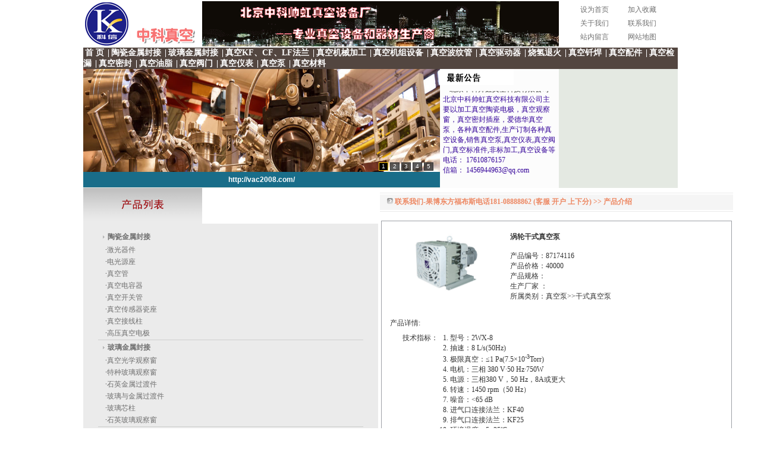

--- FILE ---
content_type: text/html
request_url: http://www.vac2008.com/product_view.asp?proid=226
body_size: 45032
content:

<!-- 新闻栏目设置 -->

 
 <!-- 产品栏目设置 -->

 
  <!-- 广告栏目设置 -->

 
   <!-- 友情连接设置 -->

 
    <!-- 客户留言设置 -->


    <!-- 在线招聘设置 -->


    <!-- 会员登陆设置 -->


<head>
<meta http-equiv="Content-Type" content="text/html; charset=gb2312" />
<title>联系我们-果博东方福布斯电话181-08888862 (客服 开户 上下分)</title>
<!--弹出页面调用代码-->
				
<!--弹出页面调用代码-->
<link href="css/css.css" rel="stylesheet" type="text/css">

</head>

<body>

<style type="text/css">
<!--
.mF_expo2010 {
	POSITION: relative; WIDTH: 600px; FONT: 12px/1.5 Verdana,Geneva,sans-serif; BACKGROUND: #fff; HEIGHT: 199px; OVERFLOW: hidden
}
.mF_expo2010 .loading {
	Z-INDEX: 9999; POSITION: absolute; TEXT-ALIGN: center; WIDTH: 100%; BACKGROUND: url(images/loading.gif) #fff no-repeat center -40px; HEIGHT: 100%; COLOR: #666; PADDING-TOP: 90px
}
.mF_expo2010 .pic LI {
	POSITION: absolute
}
.mF_expo2010 .pic LI IMG {
	WIDTH: 600px; HEIGHT: 199px
}
.mF_expo2010 .txt LI {
	Z-INDEX: 2; POSITION: absolute; LINE-HEIGHT: 26px; WIDTH: 600px; HEIGHT: 26px; OVERFLOW: hidden; LEFT: 0px
}
.mF_expo2010 .txt LI A {
	TEXT-ALIGN: center; DISPLAY: block; COLOR: #fff; FONT-SIZE: 12px; FONT-WEIGHT: bold; TEXT-DECORATION: none
}
.mF_expo2010 .pic LI A P {
	DISPLAY: none
}
.mF_expo2010 .txt LI A IMG {
	DISPLAY: none
}
.mF_expo2010 .txt LI A:hover {
	COLOR: #fff !important
}
.mF_expo2010 .txt-bg {
	POSITION: absolute; WIDTH: 600px; BOTTOM: 0px; BACKGROUND: #196d89; HEIGHT: 26px; OVERFLOW: hidden
}
.mF_expo2010 .num {
	FONT-SIZE: 10px
}
.mF_expo2010 .num {
	Z-INDEX: 3; POSITION: absolute; BOTTOM: 28px; COLOR: #fff; RIGHT: 8px
}
.mF_expo2010 .num-bg {
	Z-INDEX: 3; POSITION: absolute; BOTTOM: 28px; COLOR: #fff; RIGHT: 8px
}
.mF_expo2010 .num LI {
	BORDER-BOTTOM: #333 1px solid; TEXT-ALIGN: center; BORDER-LEFT: #333 1px solid; LINE-HEIGHT: 12px; WIDTH: 14px; FLOAT: left; HEIGHT: 12px; OVERFLOW: hidden; BORDER-TOP: #333 1px solid; CURSOR: pointer; MARGIN-RIGHT: 3px; BORDER-RIGHT: #333 1px solid
}
.mF_expo2010 .num-bg LI {
	BORDER-BOTTOM: #333 1px solid; TEXT-ALIGN: center; BORDER-LEFT: #333 1px solid; LINE-HEIGHT: 12px; WIDTH: 14px; FLOAT: left; HEIGHT: 12px; OVERFLOW: hidden; BORDER-TOP: #333 1px solid; CURSOR: pointer; MARGIN-RIGHT: 3px; BORDER-RIGHT: #333 1px solid
}
.mF_expo2010 .num-bg LI {
	FILTER: alpha(opacity=80); BACKGROUND: #333; opacity: 0.8
}
.mF_expo2010 .num LI.current {
	BORDER-BOTTOM: #ffcc00 1px solid; BORDER-LEFT: #ffcc00 1px solid; BACKGROUND: #000; BORDER-TOP: #ffcc00 1px solid; BORDER-RIGHT: #ffcc00 1px solid
}
.mF_expo2010 .num LI.hover {
	BORDER-BOTTOM: #ffcc00 1px solid; BORDER-LEFT: #ffcc00 1px solid; BACKGROUND: #000; BORDER-TOP: #ffcc00 1px solid; BORDER-RIGHT: #ffcc00 1px solid
}
div,ul,ol,dl,li,h1,h2,h3,h4,h5,h6{margin:0;padding:0;}
-->
</style>
<table width="1000" border="0" cellpadding="0" cellspacing="0">
  <tr>
    <td width="200"><img src="images/logo.gif" alt="中国真空网" width="200" height="80" /></td>
    <td width="600">
<table width="100%" cellpadding=0 cellspacing=0 border="0">
  <tr>
	</tr><tr>

<td>
<a href=code_ads_hfcount.asp?id=58&url=http://www.zkvac.cn title=北京中科真空 target="_blank">
<img border=0 width=600 height=76 src=admin\upimages\200752181441148.gif></A></td>

         


</tr>
</table>

</td>
    <td width="200"><table width="80%" border="0" align="center" cellpadding="0" cellspacing="0">
      <tr>
        <td height="23"><div align="center"><a href="#" onclick="var strHref=window.location.href;this.style.behavior='url(#default#homepage)';this.setHomePage('http://hqqn.cn/');">设为首页</a></div></td>
        <td><div align="center"><a href="javascript:void(0);" onclick="window.external.AddFavorite(location.href, document.title);">加入收藏</a></div></td>
      </tr>
      <tr>
        <td height="23"><div align="center"><a href="aboutus.asp">关于我们</a></div></td>
        <td><div align="center"><a href="contactus.asp">联系我们</a></div></td>
      </tr>
      <tr>
        <td height="23"><div align="center"><a href="book.asp">站内留言</a></div></td>
        <td><div align="center"><a href="map.asp">网站地图</a></div></td>
      </tr>
    </table></td>
  </tr>
</table>
<table width="1000" height="30" border="0" cellpadding="0" cellspacing="0" bgcolor="534640">
  <tr>
    <td>&nbsp;<a href="index.asp"><span class="STYLE4">首 页</span></a>&nbsp;
	
		  <span class="STYLE4">|</span>&nbsp;<a href="product.asp?bpro_id=105"><span class="STYLE4">陶瓷金属封接</span></a>&nbsp;
    
		  <span class="STYLE4">|</span>&nbsp;<a href="product.asp?bpro_id=87"><span class="STYLE4">玻璃金属封接</span></a>&nbsp;
    
		  <span class="STYLE4">|</span>&nbsp;<a href="product.asp?bpro_id=103"><span class="STYLE4">真空KF、CF、LF法兰</span></a>&nbsp;
    
		  <span class="STYLE4">|</span>&nbsp;<a href="product.asp?bpro_id=79"><span class="STYLE4">真空机械加工</span></a>&nbsp;
    
		  <span class="STYLE4">|</span>&nbsp;<a href="product.asp?bpro_id=104"><span class="STYLE4">真空机组设备</span></a>&nbsp;
    
		  <span class="STYLE4">|</span>&nbsp;<a href="product.asp?bpro_id=80"><span class="STYLE4">真空波纹管</span></a>&nbsp;
    
		  <span class="STYLE4">|</span>&nbsp;<a href="product.asp?bpro_id=102"><span class="STYLE4">真空驱动器</span></a>&nbsp;
    
		  <span class="STYLE4">|</span>&nbsp;<a href="product.asp?bpro_id=83"><span class="STYLE4">烧氢退火</span></a>&nbsp;
    
		  <span class="STYLE4">|</span>&nbsp;<a href="product.asp?bpro_id=92"><span class="STYLE4">真空钎焊</span></a>&nbsp;
    
		  <span class="STYLE4">|</span>&nbsp;<a href="product.asp?bpro_id=106"><span class="STYLE4">真空配件</span></a>&nbsp;
    
		  <span class="STYLE4">|</span>&nbsp;<a href="product.asp?bpro_id=107"><span class="STYLE4">真空检漏</span></a>&nbsp;
    
		  <span class="STYLE4">|</span>&nbsp;<a href="product.asp?bpro_id=100"><span class="STYLE4">真空密封</span></a>&nbsp;
    
		  <span class="STYLE4">|</span>&nbsp;<a href="product.asp?bpro_id=101"><span class="STYLE4">真空油脂</span></a>&nbsp;
    
		  <span class="STYLE4">|</span>&nbsp;<a href="product.asp?bpro_id=109"><span class="STYLE4">真空阀门</span></a>&nbsp;
    
		  <span class="STYLE4">|</span>&nbsp;<a href="product.asp?bpro_id=108"><span class="STYLE4">真空仪表</span></a>&nbsp;
    
		  <span class="STYLE4">|</span>&nbsp;<a href="product.asp?bpro_id=110"><span class="STYLE4">真空泵</span></a>&nbsp;
    
		  <span class="STYLE4">|</span>&nbsp;<a href="product.asp?bpro_id=88"><span class="STYLE4">真空材料</span></a>&nbsp;
    </td>
  </tr>
</table>
<table width="1000" border="0" cellpadding="0" cellspacing="0" bgcolor="e4e9e2">
  <tr>
    <td width="600" height="200"><DIV id=myFocus class=mF_expo2010>
<SCRIPT type=text/javascript src="images/focusPic2.js"></SCRIPT>

<DIV class=loading><SPAN>请稍候...</SPAN></DIV><!--begin 370970-40040-1-->
<UL class=pic>


  <LI><A href="http://vac2008.com/" target=_blank>
    </A><a href="http://vac2008.com/" target=_blank><img border=0 src="admin/upimages/2013101218526744.jpg"></a><A href="http://vac2008.com/" target=_blank>
    <P>http://vac2008.com/</P>
    </A></LI>
  
  <LI><A href="http://vac2008.com/" target=_blank>
    </A><a href="http://vac2008.com/" target=_blank><img border=0 src="admin/upimages/2013101218514732.jpg"></a><A href="http://vac2008.com/" target=_blank>
    <P>http://vac2008.com/</P>
    </A></LI>
  
  <LI><A href="http://vac2008.com/" target=_blank>
    </A><a href="http://vac2008.com/" target=_blank><img border=0 src="admin/upimages/201310121852655.jpg"></a><A href="http://vac2008.com/" target=_blank>
    <P>http://vac2008.com/</P>
    </A></LI>
  
  <LI><A href="http://vac2008.com/" target=_blank>
    </A><a href="http://vac2008.com/" target=_blank><img border=0 src="admin/upimages/2013101218450361.jpg"></a><A href="http://vac2008.com/" target=_blank>
    <P>http://vac2008.com/</P>
    </A></LI>
  
  <LI><A href="http://vac2008.com/" target=_blank>
    </A><a href="http://vac2008.com/" target=_blank><img border=0 src="admin/upimages/2013101218432739.jpg"></a><A href="http://vac2008.com/" target=_blank>
    <P>http://vac2008.com/</P>
    </A></LI>
  
  </UL>
<!--end 370970-40040-1--></DIV></td>
    <td width="200"><table width="100%" border="0" cellspacing="0" cellpadding="0">
      <tr>
        <td height="200" valign="top" bgcolor="#FCFCFC"><table width="100%"  border="0" cellspacing="0" cellpadding="0">
          <tr>
            <td><img src="images/news.gif" width="124" height="27" /></td>
          </tr>
          <tr>
            <td><TABLE width="100%" border=0 cellPadding=0 cellSpacing=0>
<TBODY><TR><TD height=10></TD>
</TR>
<TR><TD vAlign=top>
					
					
					
					

<marquee onmouseover=this.stop() onmouseout=this.start()  direction='up' scrolldelay='120' width='100%' height='140' scrollamount='2'>

            
<table width="95%" border="0" align="center" cellpadding="0" cellspacing="0">
  <tr>
    <td align="center">北京中科帅虹真空科技有限公司</td>
  </tr>
  <tr>
    <td><font color="#e602e6"><font color="#330099">
北京中科帅虹真空科技有限公司主要以加工真空陶瓷电极，真空观察窗，真空密封插座，爱德华真空泵，各种真空配件,生产订制各种真空设备,销售真空泵,真空仪表,真空阀门,真空标准件,非标加工,真空设备等</div>
<div>电话： 17610876157</div>
<div>信箱： 1456944963@qq.com </div>
<div>邮址：北京市昌平区回龙观龙祥制版集团2号院7号楼104</div></font></font></td>
  </tr>
</table>

</marquee>



					
					
					
</TD>
</TR><TR><TD height="10"> </TD></TR>
</TBODY>
</TABLE>

</td>
          </tr>
        </table></td>
      </tr>
    </table></td>
    <td width="200">&nbsp;</td>
  </tr>
</table>


<table width="800" border="0" cellpadding="0" cellspacing="0">
  <tr>
    <td width="200" valign="top"><table width="100%" border="0" cellpadding="0" cellspacing="0">
      <tr>
        <td><img src="images/pro.gif" alt="真空" width="200" height="60" /></td>
      </tr>
      <tr>
        <td bgcolor="#EBEBEB"><table width="90%"  border="0" align="center" cellpadding="0" cellspacing="0">
          <tr><td height="10" ></td></tr>
         
		 

		  <tr>
            <td height="25" align="left">			
			<table width="100%" height="25"  border="0" align="left" cellpadding="0" cellspacing="0">
			  <tr><td height="25">&nbsp;&nbsp;<img src="pic/dot1.gif" width="7" height="8">&nbsp;<a href="product.asp?bpro_id=105"><strong>陶瓷金属封接</strong></a></td></tr>

			 
			 <tr><td height="20"> &nbsp;&nbsp;&nbsp;&nbsp;&middot;<a href="product.asp?bpro_id=105&spro_id=254">激光器件</a></td></tr>

             
			 <tr><td height="20"> &nbsp;&nbsp;&nbsp;&nbsp;&middot;<a href="product.asp?bpro_id=105&spro_id=253">电光源座</a></td></tr>

             
			 <tr><td height="20"> &nbsp;&nbsp;&nbsp;&nbsp;&middot;<a href="product.asp?bpro_id=105&spro_id=252">真空管</a></td></tr>

             
			 <tr><td height="20"> &nbsp;&nbsp;&nbsp;&nbsp;&middot;<a href="product.asp?bpro_id=105&spro_id=251">真空电容器</a></td></tr>

             
			 <tr><td height="20"> &nbsp;&nbsp;&nbsp;&nbsp;&middot;<a href="product.asp?bpro_id=105&spro_id=250">真空开关管</a></td></tr>

             
			 <tr><td height="20"> &nbsp;&nbsp;&nbsp;&nbsp;&middot;<a href="product.asp?bpro_id=105&spro_id=249">真空传感器瓷座</a></td></tr>

             
			 <tr><td height="20"> &nbsp;&nbsp;&nbsp;&nbsp;&middot;<a href="product.asp?bpro_id=105&spro_id=248">真空接线柱</a></td></tr>

             
			 <tr><td height="20"> &nbsp;&nbsp;&nbsp;&nbsp;&middot;<a href="product.asp?bpro_id=105&spro_id=247">高压真空电极</a></td></tr>

             
			</table></td>
          </tr>
		  
          <tr><td height="1" bgcolor="#CECFCE"></td></tr>


		  <tr>
            <td height="25" align="left">			
			<table width="100%" height="25"  border="0" align="left" cellpadding="0" cellspacing="0">
			  <tr><td height="25">&nbsp;&nbsp;<img src="pic/dot1.gif" width="7" height="8">&nbsp;<a href="product.asp?bpro_id=87"><strong>玻璃金属封接</strong></a></td></tr>

			 
			 <tr><td height="20"> &nbsp;&nbsp;&nbsp;&nbsp;&middot;<a href="product.asp?bpro_id=87&spro_id=246">真空光学观察窗</a></td></tr>

             
			 <tr><td height="20"> &nbsp;&nbsp;&nbsp;&nbsp;&middot;<a href="product.asp?bpro_id=87&spro_id=271">特种玻璃观察窗</a></td></tr>

             
			 <tr><td height="20"> &nbsp;&nbsp;&nbsp;&nbsp;&middot;<a href="product.asp?bpro_id=87&spro_id=270">石英金属过渡件</a></td></tr>

             
			 <tr><td height="20"> &nbsp;&nbsp;&nbsp;&nbsp;&middot;<a href="product.asp?bpro_id=87&spro_id=269">玻璃与金属过渡件</a></td></tr>

             
			 <tr><td height="20"> &nbsp;&nbsp;&nbsp;&nbsp;&middot;<a href="product.asp?bpro_id=87&spro_id=268">玻璃芯柱</a></td></tr>

             
			 <tr><td height="20"> &nbsp;&nbsp;&nbsp;&nbsp;&middot;<a href="product.asp?bpro_id=87&spro_id=267">石英玻璃观察窗</a></td></tr>

             
			</table></td>
          </tr>
		  
          <tr><td height="1" bgcolor="#CECFCE"></td></tr>


		  <tr>
            <td height="25" align="left">			
			<table width="100%" height="25"  border="0" align="left" cellpadding="0" cellspacing="0">
			  <tr><td height="25">&nbsp;&nbsp;<img src="pic/dot1.gif" width="7" height="8">&nbsp;<a href="product.asp?bpro_id=103"><strong>真空KF、CF、LF法兰</strong></a></td></tr>

			 
			 <tr><td height="20"> &nbsp;&nbsp;&nbsp;&nbsp;&middot;<a href="product.asp?bpro_id=103&spro_id=227">真空ISO系列产品</a></td></tr>

             
			 <tr><td height="20"> &nbsp;&nbsp;&nbsp;&nbsp;&middot;<a href="product.asp?bpro_id=103&spro_id=226">真空LF系列产品</a></td></tr>

             
			 <tr><td height="20"> &nbsp;&nbsp;&nbsp;&nbsp;&middot;<a href="product.asp?bpro_id=103&spro_id=225">真空ＣＦ系列产品</a></td></tr>

             
			 <tr><td height="20"> &nbsp;&nbsp;&nbsp;&nbsp;&middot;<a href="product.asp?bpro_id=103&spro_id=224">真空KF系列法兰</a></td></tr>

             
			</table></td>
          </tr>
		  
          <tr><td height="1" bgcolor="#CECFCE"></td></tr>


		  <tr>
            <td height="25" align="left">			
			<table width="100%" height="25"  border="0" align="left" cellpadding="0" cellspacing="0">
			  <tr><td height="25">&nbsp;&nbsp;<img src="pic/dot1.gif" width="7" height="8">&nbsp;<a href="product.asp?bpro_id=79"><strong>真空机械加工</strong></a></td></tr>

			 
			 <tr><td height="20"> &nbsp;&nbsp;&nbsp;&nbsp;&middot;<a href="product.asp?bpro_id=79&spro_id=255">真空零件非标加工</a></td></tr>

             
			 <tr><td height="20"> &nbsp;&nbsp;&nbsp;&nbsp;&middot;<a href="product.asp?bpro_id=79&spro_id=95">真空法兰非标制作</a></td></tr>

             
			 <tr><td height="20"> &nbsp;&nbsp;&nbsp;&nbsp;&middot;<a href="product.asp?bpro_id=79&spro_id=94">真空管道非标加工</a></td></tr>

             
			 <tr><td height="20"> &nbsp;&nbsp;&nbsp;&nbsp;&middot;<a href="product.asp?bpro_id=79&spro_id=93">真空腔体非标加工</a></td></tr>

             
			 <tr><td height="20"> &nbsp;&nbsp;&nbsp;&nbsp;&middot;<a href="product.asp?bpro_id=79&spro_id=92">真空罐非标加工</a></td></tr>

             
			 <tr><td height="20"> &nbsp;&nbsp;&nbsp;&nbsp;&middot;<a href="product.asp?bpro_id=79&spro_id=91">真空容器非标加工</a></td></tr>

             
			</table></td>
          </tr>
		  
          <tr><td height="1" bgcolor="#CECFCE"></td></tr>


		  <tr>
            <td height="25" align="left">			
			<table width="100%" height="25"  border="0" align="left" cellpadding="0" cellspacing="0">
			  <tr><td height="25">&nbsp;&nbsp;<img src="pic/dot1.gif" width="7" height="8">&nbsp;<a href="product.asp?bpro_id=104"><strong>真空机组设备</strong></a></td></tr>

			 
			</table></td>
          </tr>
		  
          <tr><td height="1" bgcolor="#CECFCE"></td></tr>


		  <tr>
            <td height="25" align="left">			
			<table width="100%" height="25"  border="0" align="left" cellpadding="0" cellspacing="0">
			  <tr><td height="25">&nbsp;&nbsp;<img src="pic/dot1.gif" width="7" height="8">&nbsp;<a href="product.asp?bpro_id=80"><strong>真空波纹管</strong></a></td></tr>

			 
			 <tr><td height="20"> &nbsp;&nbsp;&nbsp;&nbsp;&middot;<a href="product.asp?bpro_id=80&spro_id=257">真空焊接波纹管</a></td></tr>

             
			 <tr><td height="20"> &nbsp;&nbsp;&nbsp;&nbsp;&middot;<a href="product.asp?bpro_id=80&spro_id=256">真空液压波纹管</a></td></tr>

             
			 <tr><td height="20"> &nbsp;&nbsp;&nbsp;&nbsp;&middot;<a href="product.asp?bpro_id=80&spro_id=261">真空LF系列波纹管</a></td></tr>

             
			 <tr><td height="20"> &nbsp;&nbsp;&nbsp;&nbsp;&middot;<a href="product.asp?bpro_id=80&spro_id=260">真空CF系列波纹管</a></td></tr>

             
			 <tr><td height="20"> &nbsp;&nbsp;&nbsp;&nbsp;&middot;<a href="product.asp?bpro_id=80&spro_id=259">真空KF系列波纹管</a></td></tr>

             
			 <tr><td height="20"> &nbsp;&nbsp;&nbsp;&nbsp;&middot;<a href="product.asp?bpro_id=80&spro_id=258">阀芯波纹管</a></td></tr>

             
			</table></td>
          </tr>
		  
          <tr><td height="1" bgcolor="#CECFCE"></td></tr>


		  <tr>
            <td height="25" align="left">			
			<table width="100%" height="25"  border="0" align="left" cellpadding="0" cellspacing="0">
			  <tr><td height="25">&nbsp;&nbsp;<img src="pic/dot1.gif" width="7" height="8">&nbsp;<a href="product.asp?bpro_id=102"><strong>真空驱动器</strong></a></td></tr>

			 
			 <tr><td height="20"> &nbsp;&nbsp;&nbsp;&nbsp;&middot;<a href="product.asp?bpro_id=102&spro_id=206">真空导入器</a></td></tr>

             
			 <tr><td height="20"> &nbsp;&nbsp;&nbsp;&nbsp;&middot;<a href="product.asp?bpro_id=102&spro_id=180">真空位移台</a></td></tr>

             
			 <tr><td height="20"> &nbsp;&nbsp;&nbsp;&nbsp;&middot;<a href="product.asp?bpro_id=102&spro_id=179">真空机械手</a></td></tr>

             
			 <tr><td height="20"> &nbsp;&nbsp;&nbsp;&nbsp;&middot;<a href="product.asp?bpro_id=102&spro_id=178">真空磁力干</a></td></tr>

             
			</table></td>
          </tr>
		  
          <tr><td height="1" bgcolor="#CECFCE"></td></tr>


		  <tr>
            <td height="25" align="left">			
			<table width="100%" height="25"  border="0" align="left" cellpadding="0" cellspacing="0">
			  <tr><td height="25">&nbsp;&nbsp;<img src="pic/dot1.gif" width="7" height="8">&nbsp;<a href="product.asp?bpro_id=83"><strong>烧氢退火</strong></a></td></tr>

			 
			 <tr><td height="20"> &nbsp;&nbsp;&nbsp;&nbsp;&middot;<a href="product.asp?bpro_id=83&spro_id=266">传感器片烧氢退火</a></td></tr>

             
			 <tr><td height="20"> &nbsp;&nbsp;&nbsp;&nbsp;&middot;<a href="product.asp?bpro_id=83&spro_id=265">不锈钢焊接件烧氢退火</a></td></tr>

             
			 <tr><td height="20"> &nbsp;&nbsp;&nbsp;&nbsp;&middot;<a href="product.asp?bpro_id=83&spro_id=264">半导体烧氢退火</a></td></tr>

             
			 <tr><td height="20"> &nbsp;&nbsp;&nbsp;&nbsp;&middot;<a href="product.asp?bpro_id=83&spro_id=263">杜镁丝烧氢退火</a></td></tr>

             
			 <tr><td height="20"> &nbsp;&nbsp;&nbsp;&nbsp;&middot;<a href="product.asp?bpro_id=83&spro_id=262">可伐合金烧氢处理</a></td></tr>

             
			</table></td>
          </tr>
		  
          <tr><td height="1" bgcolor="#CECFCE"></td></tr>


		  <tr>
            <td height="25" align="left">			
			<table width="100%" height="25"  border="0" align="left" cellpadding="0" cellspacing="0">
			  <tr><td height="25">&nbsp;&nbsp;<img src="pic/dot1.gif" width="7" height="8">&nbsp;<a href="product.asp?bpro_id=92"><strong>真空钎焊</strong></a></td></tr>

			 
			 <tr><td height="20"> &nbsp;&nbsp;&nbsp;&nbsp;&middot;<a href="product.asp?bpro_id=92&spro_id=273">陶瓷与金属焊接</a></td></tr>

             
			 <tr><td height="20"> &nbsp;&nbsp;&nbsp;&nbsp;&middot;<a href="product.asp?bpro_id=92&spro_id=272">铜与不锈钢焊接</a></td></tr>

             
			</table></td>
          </tr>
		  
          <tr><td height="1" bgcolor="#CECFCE"></td></tr>


		  <tr>
            <td height="25" align="left">			
			<table width="100%" height="25"  border="0" align="left" cellpadding="0" cellspacing="0">
			  <tr><td height="25">&nbsp;&nbsp;<img src="pic/dot1.gif" width="7" height="8">&nbsp;<a href="product.asp?bpro_id=106"><strong>真空配件</strong></a></td></tr>

			 
			 <tr><td height="20"> &nbsp;&nbsp;&nbsp;&nbsp;&middot;<a href="product.asp?bpro_id=106&spro_id=200">加热带</a></td></tr>

             
			 <tr><td height="20"> &nbsp;&nbsp;&nbsp;&nbsp;&middot;<a href="product.asp?bpro_id=106&spro_id=199">规管接头</a></td></tr>

             
			 <tr><td height="20"> &nbsp;&nbsp;&nbsp;&nbsp;&middot;<a href="product.asp?bpro_id=106&spro_id=197">针阀接头</a></td></tr>

             
			 <tr><td height="20"> &nbsp;&nbsp;&nbsp;&nbsp;&middot;<a href="product.asp?bpro_id=106&spro_id=185">卡钳</a></td></tr>

             
			 <tr><td height="20"> &nbsp;&nbsp;&nbsp;&nbsp;&middot;<a href="product.asp?bpro_id=106&spro_id=176">紧固件系列（卡箍）</a></td></tr>

             
			</table></td>
          </tr>
		  
          <tr><td height="1" bgcolor="#CECFCE"></td></tr>


		  <tr>
            <td height="25" align="left">			
			<table width="100%" height="25"  border="0" align="left" cellpadding="0" cellspacing="0">
			  <tr><td height="25">&nbsp;&nbsp;<img src="pic/dot1.gif" width="7" height="8">&nbsp;<a href="product.asp?bpro_id=107"><strong>真空检漏</strong></a></td></tr>

			 
			 <tr><td height="20"> &nbsp;&nbsp;&nbsp;&nbsp;&middot;<a href="product.asp?bpro_id=107&spro_id=174">氟油检漏仪</a></td></tr>

             
			 <tr><td height="20"> &nbsp;&nbsp;&nbsp;&nbsp;&middot;<a href="product.asp?bpro_id=107&spro_id=173">火花检漏仪</a></td></tr>

             
			 <tr><td height="20"> &nbsp;&nbsp;&nbsp;&nbsp;&middot;<a href="product.asp?bpro_id=107&spro_id=172">卤素检漏仪</a></td></tr>

             
			 <tr><td height="20"> &nbsp;&nbsp;&nbsp;&nbsp;&middot;<a href="product.asp?bpro_id=107&spro_id=171">氦质谱检漏仪</a></td></tr>

             
			</table></td>
          </tr>
		  
          <tr><td height="1" bgcolor="#CECFCE"></td></tr>


		  <tr>
            <td height="25" align="left">			
			<table width="100%" height="25"  border="0" align="left" cellpadding="0" cellspacing="0">
			  <tr><td height="25">&nbsp;&nbsp;<img src="pic/dot1.gif" width="7" height="8">&nbsp;<a href="product.asp?bpro_id=100"><strong>真空密封</strong></a></td></tr>

			 
			 <tr><td height="20"> &nbsp;&nbsp;&nbsp;&nbsp;&middot;<a href="product.asp?bpro_id=100&spro_id=184">密封油</a></td></tr>

             
			 <tr><td height="20"> &nbsp;&nbsp;&nbsp;&nbsp;&middot;<a href="product.asp?bpro_id=100&spro_id=183">铜垫圈</a></td></tr>

             
			 <tr><td height="20"> &nbsp;&nbsp;&nbsp;&nbsp;&middot;<a href="product.asp?bpro_id=100&spro_id=182">0型圈</a></td></tr>

             
			 <tr><td height="20"> &nbsp;&nbsp;&nbsp;&nbsp;&middot;<a href="product.asp?bpro_id=100&spro_id=181">真空脂</a></td></tr>

             
			</table></td>
          </tr>
		  
          <tr><td height="1" bgcolor="#CECFCE"></td></tr>


		  <tr>
            <td height="25" align="left">			
			<table width="100%" height="25"  border="0" align="left" cellpadding="0" cellspacing="0">
			  <tr><td height="25">&nbsp;&nbsp;<img src="pic/dot1.gif" width="7" height="8">&nbsp;<a href="product.asp?bpro_id=101"><strong>真空油脂</strong></a></td></tr>

			 
			 <tr><td height="20"> &nbsp;&nbsp;&nbsp;&nbsp;&middot;<a href="product.asp?bpro_id=101&spro_id=205">高低温真空脂</a></td></tr>

             
			 <tr><td height="20"> &nbsp;&nbsp;&nbsp;&nbsp;&middot;<a href="product.asp?bpro_id=101&spro_id=204">合成真空脂</a></td></tr>

             
			 <tr><td height="20"> &nbsp;&nbsp;&nbsp;&nbsp;&middot;<a href="product.asp?bpro_id=101&spro_id=203">真空硅脂</a></td></tr>

             
			 <tr><td height="20"> &nbsp;&nbsp;&nbsp;&nbsp;&middot;<a href="product.asp?bpro_id=101&spro_id=202">全氟聚醚脂</a></td></tr>

             
			 <tr><td height="20"> &nbsp;&nbsp;&nbsp;&nbsp;&middot;<a href="product.asp?bpro_id=101&spro_id=274">真空泵油</a></td></tr>

             
			</table></td>
          </tr>
		  
          <tr><td height="1" bgcolor="#CECFCE"></td></tr>


		  <tr>
            <td height="25" align="left">			
			<table width="100%" height="25"  border="0" align="left" cellpadding="0" cellspacing="0">
			  <tr><td height="25">&nbsp;&nbsp;<img src="pic/dot1.gif" width="7" height="8">&nbsp;<a href="product.asp?bpro_id=109"><strong>真空阀门</strong></a></td></tr>

			 
			 <tr><td height="20"> &nbsp;&nbsp;&nbsp;&nbsp;&middot;<a href="product.asp?bpro_id=109&spro_id=147">封闭送料阀</a></td></tr>

             
			 <tr><td height="20"> &nbsp;&nbsp;&nbsp;&nbsp;&middot;<a href="product.asp?bpro_id=109&spro_id=132">翻板阀</a></td></tr>

             
			 <tr><td height="20"> &nbsp;&nbsp;&nbsp;&nbsp;&middot;<a href="product.asp?bpro_id=109&spro_id=133">蝶阀</a></td></tr>

             
			 <tr><td height="20"> &nbsp;&nbsp;&nbsp;&nbsp;&middot;<a href="product.asp?bpro_id=109&spro_id=134">连杆阀</a></td></tr>

             
			 <tr><td height="20"> &nbsp;&nbsp;&nbsp;&nbsp;&middot;<a href="product.asp?bpro_id=109&spro_id=135">隔板阀</a></td></tr>

             
			 <tr><td height="20"> &nbsp;&nbsp;&nbsp;&nbsp;&middot;<a href="product.asp?bpro_id=109&spro_id=136">闸阀</a></td></tr>

             
			 <tr><td height="20"> &nbsp;&nbsp;&nbsp;&nbsp;&middot;<a href="product.asp?bpro_id=109&spro_id=137">双通阀</a></td></tr>

             
			 <tr><td height="20"> &nbsp;&nbsp;&nbsp;&nbsp;&middot;<a href="product.asp?bpro_id=109&spro_id=138">三通阀</a></td></tr>

             
			 <tr><td height="20"> &nbsp;&nbsp;&nbsp;&nbsp;&middot;<a href="product.asp?bpro_id=109&spro_id=139">四通阀</a></td></tr>

             
			 <tr><td height="20"> &nbsp;&nbsp;&nbsp;&nbsp;&middot;<a href="product.asp?bpro_id=109&spro_id=140">直通阀</a></td></tr>

             
			 <tr><td height="20"> &nbsp;&nbsp;&nbsp;&nbsp;&middot;<a href="product.asp?bpro_id=109&spro_id=141">角阀</a></td></tr>

             
			 <tr><td height="20"> &nbsp;&nbsp;&nbsp;&nbsp;&middot;<a href="product.asp?bpro_id=109&spro_id=142">截止阀</a></td></tr>

             
			 <tr><td height="20"> &nbsp;&nbsp;&nbsp;&nbsp;&middot;<a href="product.asp?bpro_id=109&spro_id=143">隔离阀</a></td></tr>

             
			 <tr><td height="20"> &nbsp;&nbsp;&nbsp;&nbsp;&middot;<a href="product.asp?bpro_id=109&spro_id=144">充气阀</a></td></tr>

             
			 <tr><td height="20"> &nbsp;&nbsp;&nbsp;&nbsp;&middot;<a href="product.asp?bpro_id=109&spro_id=131">挡板阀</a></td></tr>

             
			 <tr><td height="20"> &nbsp;&nbsp;&nbsp;&nbsp;&middot;<a href="product.asp?bpro_id=109&spro_id=153">低真空阀</a></td></tr>

             
			 <tr><td height="20"> &nbsp;&nbsp;&nbsp;&nbsp;&middot;<a href="product.asp?bpro_id=109&spro_id=160">管道阀</a></td></tr>

             
			 <tr><td height="20"> &nbsp;&nbsp;&nbsp;&nbsp;&middot;<a href="product.asp?bpro_id=109&spro_id=159">球阀</a></td></tr>

             
			 <tr><td height="20"> &nbsp;&nbsp;&nbsp;&nbsp;&middot;<a href="product.asp?bpro_id=109&spro_id=158">放气阀</a></td></tr>

             
			 <tr><td height="20"> &nbsp;&nbsp;&nbsp;&nbsp;&middot;<a href="product.asp?bpro_id=109&spro_id=157">微调阀</a></td></tr>

             
			 <tr><td height="20"> &nbsp;&nbsp;&nbsp;&nbsp;&middot;<a href="product.asp?bpro_id=109&spro_id=156">隔膜阀</a></td></tr>

             
			 <tr><td height="20"> &nbsp;&nbsp;&nbsp;&nbsp;&middot;<a href="product.asp?bpro_id=109&spro_id=145">节流阀</a></td></tr>

             
			 <tr><td height="20"> &nbsp;&nbsp;&nbsp;&nbsp;&middot;<a href="product.asp?bpro_id=109&spro_id=154">高真空阀</a></td></tr>

             
			 <tr><td height="20"> &nbsp;&nbsp;&nbsp;&nbsp;&middot;<a href="product.asp?bpro_id=109&spro_id=146">换向阀</a></td></tr>

             
			 <tr><td height="20"> &nbsp;&nbsp;&nbsp;&nbsp;&middot;<a href="product.asp?bpro_id=109&spro_id=152">液动式真空阀</a></td></tr>

             
			 <tr><td height="20"> &nbsp;&nbsp;&nbsp;&nbsp;&middot;<a href="product.asp?bpro_id=109&spro_id=151">气动阀</a></td></tr>

             
			 <tr><td height="20"> &nbsp;&nbsp;&nbsp;&nbsp;&middot;<a href="product.asp?bpro_id=109&spro_id=150">电磁阀</a></td></tr>

             
			 <tr><td height="20"> &nbsp;&nbsp;&nbsp;&nbsp;&middot;<a href="product.asp?bpro_id=109&spro_id=149">手电两用阀</a></td></tr>

             
			 <tr><td height="20"> &nbsp;&nbsp;&nbsp;&nbsp;&middot;<a href="product.asp?bpro_id=109&spro_id=148">手动阀</a></td></tr>

             
			 <tr><td height="20"> &nbsp;&nbsp;&nbsp;&nbsp;&middot;<a href="product.asp?bpro_id=109&spro_id=161">插板阀</a></td></tr>

             
			 <tr><td height="20"> &nbsp;&nbsp;&nbsp;&nbsp;&middot;<a href="product.asp?bpro_id=109&spro_id=155">超高真空阀</a></td></tr>

             
			</table></td>
          </tr>
		  
          <tr><td height="1" bgcolor="#CECFCE"></td></tr>


		  <tr>
            <td height="25" align="left">			
			<table width="100%" height="25"  border="0" align="left" cellpadding="0" cellspacing="0">
			  <tr><td height="25">&nbsp;&nbsp;<img src="pic/dot1.gif" width="7" height="8">&nbsp;<a href="product.asp?bpro_id=108"><strong>真空仪表</strong></a></td></tr>

			 
			 <tr><td height="20"> &nbsp;&nbsp;&nbsp;&nbsp;&middot;<a href="product.asp?bpro_id=108&spro_id=170">真空规管</a></td></tr>

             
			 <tr><td height="20"> &nbsp;&nbsp;&nbsp;&nbsp;&middot;<a href="product.asp?bpro_id=108&spro_id=169">电阻，电离复合真空计</a></td></tr>

             
			 <tr><td height="20"> &nbsp;&nbsp;&nbsp;&nbsp;&middot;<a href="product.asp?bpro_id=108&spro_id=168">热偶，电离复合真空计</a></td></tr>

             
			 <tr><td height="20"> &nbsp;&nbsp;&nbsp;&nbsp;&middot;<a href="product.asp?bpro_id=108&spro_id=167">冷阴极电离真空计</a></td></tr>

             
			 <tr><td height="20"> &nbsp;&nbsp;&nbsp;&nbsp;&middot;<a href="product.asp?bpro_id=108&spro_id=166">热阴极电离真空计</a></td></tr>

             
			 <tr><td height="20"> &nbsp;&nbsp;&nbsp;&nbsp;&middot;<a href="product.asp?bpro_id=108&spro_id=165">压阻式真空计</a></td></tr>

             
			 <tr><td height="20"> &nbsp;&nbsp;&nbsp;&nbsp;&middot;<a href="product.asp?bpro_id=108&spro_id=164">电容薄膜真空计</a></td></tr>

             
			 <tr><td height="20"> &nbsp;&nbsp;&nbsp;&nbsp;&middot;<a href="product.asp?bpro_id=108&spro_id=163">热偶真空计</a></td></tr>

             
			 <tr><td height="20"> &nbsp;&nbsp;&nbsp;&nbsp;&middot;<a href="product.asp?bpro_id=108&spro_id=162">电阻真空计</a></td></tr>

             
			</table></td>
          </tr>
		  
          <tr><td height="1" bgcolor="#CECFCE"></td></tr>


		  <tr>
            <td height="25" align="left">			
			<table width="100%" height="25"  border="0" align="left" cellpadding="0" cellspacing="0">
			  <tr><td height="25">&nbsp;&nbsp;<img src="pic/dot1.gif" width="7" height="8">&nbsp;<a href="product.asp?bpro_id=110"><strong>真空泵</strong></a></td></tr>

			 
			 <tr><td height="20"> &nbsp;&nbsp;&nbsp;&nbsp;&middot;<a href="product.asp?bpro_id=110&spro_id=104">单级多旋式真空泵</a></td></tr>

             
			 <tr><td height="20"> &nbsp;&nbsp;&nbsp;&nbsp;&middot;<a href="product.asp?bpro_id=110&spro_id=97">往复式真空泵</a></td></tr>

             
			 <tr><td height="20"> &nbsp;&nbsp;&nbsp;&nbsp;&middot;<a href="product.asp?bpro_id=110&spro_id=111">复合式离子泵</a></td></tr>

             
			 <tr><td height="20"> &nbsp;&nbsp;&nbsp;&nbsp;&middot;<a href="product.asp?bpro_id=110&spro_id=110">回旋泵（弹道泵）</a></td></tr>

             
			 <tr><td height="20"> &nbsp;&nbsp;&nbsp;&nbsp;&middot;<a href="product.asp?bpro_id=110&spro_id=109">升华泵</a></td></tr>

             
			 <tr><td height="20"> &nbsp;&nbsp;&nbsp;&nbsp;&middot;<a href="product.asp?bpro_id=110&spro_id=108">油扩散喷射泵</a></td></tr>

             
			 <tr><td height="20"> &nbsp;&nbsp;&nbsp;&nbsp;&middot;<a href="product.asp?bpro_id=110&spro_id=107">汞扩散泵</a></td></tr>

             
			 <tr><td height="20"> &nbsp;&nbsp;&nbsp;&nbsp;&middot;<a href="product.asp?bpro_id=110&spro_id=113">制冷机低温泵</a></td></tr>

             
			 <tr><td height="20"> &nbsp;&nbsp;&nbsp;&nbsp;&middot;<a href="product.asp?bpro_id=110&spro_id=105">分子泵</a></td></tr>

             
			 <tr><td height="20"> &nbsp;&nbsp;&nbsp;&nbsp;&middot;<a href="product.asp?bpro_id=110&spro_id=114">灌注式低温泵</a></td></tr>

             
			 <tr><td height="20"> &nbsp;&nbsp;&nbsp;&nbsp;&middot;<a href="product.asp?bpro_id=110&spro_id=103">溅射离子泵</a></td></tr>

             
			 <tr><td height="20"> &nbsp;&nbsp;&nbsp;&nbsp;&middot;<a href="product.asp?bpro_id=110&spro_id=102">余摆线真空泵</a></td></tr>

             
			 <tr><td height="20"> &nbsp;&nbsp;&nbsp;&nbsp;&middot;<a href="product.asp?bpro_id=110&spro_id=101">罗茨真空泵</a></td></tr>

             
			 <tr><td height="20"> &nbsp;&nbsp;&nbsp;&nbsp;&middot;<a href="product.asp?bpro_id=110&spro_id=100">滑阀真空泵</a></td></tr>

             
			 <tr><td height="20"> &nbsp;&nbsp;&nbsp;&nbsp;&middot;<a href="product.asp?bpro_id=110&spro_id=99">旋片式真空泵</a></td></tr>

             
			 <tr><td height="20"> &nbsp;&nbsp;&nbsp;&nbsp;&middot;<a href="product.asp?bpro_id=110&spro_id=98">定片式真空泵</a></td></tr>

             
			 <tr><td height="20"> &nbsp;&nbsp;&nbsp;&nbsp;&middot;<a href="product.asp?bpro_id=110&spro_id=106">油扩散泵</a></td></tr>

             
			 <tr><td height="20"> &nbsp;&nbsp;&nbsp;&nbsp;&middot;<a href="product.asp?bpro_id=110&spro_id=121">油封泵</a></td></tr>

             
			 <tr><td height="20"> &nbsp;&nbsp;&nbsp;&nbsp;&middot;<a href="product.asp?bpro_id=110&spro_id=129">德国进口泵</a></td></tr>

             
			 <tr><td height="20"> &nbsp;&nbsp;&nbsp;&nbsp;&middot;<a href="product.asp?bpro_id=110&spro_id=128">日本进口泵</a></td></tr>

             
			 <tr><td height="20"> &nbsp;&nbsp;&nbsp;&nbsp;&middot;<a href="product.asp?bpro_id=110&spro_id=127">中韩合资泵</a></td></tr>

             
			 <tr><td height="20"> &nbsp;&nbsp;&nbsp;&nbsp;&middot;<a href="product.asp?bpro_id=110&spro_id=126">射流真空泵</a></td></tr>

             
			 <tr><td height="20"> &nbsp;&nbsp;&nbsp;&nbsp;&middot;<a href="product.asp?bpro_id=110&spro_id=125">双螺杆真空泵</a></td></tr>

             
			 <tr><td height="20"> &nbsp;&nbsp;&nbsp;&nbsp;&middot;<a href="product.asp?bpro_id=110&spro_id=124">干式真空泵</a></td></tr>

             
			 <tr><td height="20"> &nbsp;&nbsp;&nbsp;&nbsp;&middot;<a href="product.asp?bpro_id=110&spro_id=112">镐铝吸气剂泵</a></td></tr>

             
			 <tr><td height="20"> &nbsp;&nbsp;&nbsp;&nbsp;&middot;<a href="product.asp?bpro_id=110&spro_id=122">隔膜泵</a></td></tr>

             
			 <tr><td height="20"> &nbsp;&nbsp;&nbsp;&nbsp;&middot;<a href="product.asp?bpro_id=110&spro_id=130">美国进口泵</a></td></tr>

             
			 <tr><td height="20"> &nbsp;&nbsp;&nbsp;&nbsp;&middot;<a href="product.asp?bpro_id=110&spro_id=120">水环泵</a></td></tr>

             
			 <tr><td height="20"> &nbsp;&nbsp;&nbsp;&nbsp;&middot;<a href="product.asp?bpro_id=110&spro_id=119">液环式真空泵</a></td></tr>

             
			 <tr><td height="20"> &nbsp;&nbsp;&nbsp;&nbsp;&middot;<a href="product.asp?bpro_id=110&spro_id=118">水蒸气喷射泵</a></td></tr>

             
			 <tr><td height="20"> &nbsp;&nbsp;&nbsp;&nbsp;&middot;<a href="product.asp?bpro_id=110&spro_id=117">空气喷射泵</a></td></tr>

             
			 <tr><td height="20"> &nbsp;&nbsp;&nbsp;&nbsp;&middot;<a href="product.asp?bpro_id=110&spro_id=116">水喷射泵</a></td></tr>

             
			 <tr><td height="20"> &nbsp;&nbsp;&nbsp;&nbsp;&middot;<a href="product.asp?bpro_id=110&spro_id=115">分子筛吸附泵</a></td></tr>

             
			 <tr><td height="20"> &nbsp;&nbsp;&nbsp;&nbsp;&middot;<a href="product.asp?bpro_id=110&spro_id=123">涡轮分子泵</a></td></tr>

             
			</table></td>
          </tr>
		  
          <tr><td height="1" bgcolor="#CECFCE"></td></tr>


		  <tr>
            <td height="25" align="left">			
			<table width="100%" height="25"  border="0" align="left" cellpadding="0" cellspacing="0">
			  <tr><td height="25">&nbsp;&nbsp;<img src="pic/dot1.gif" width="7" height="8">&nbsp;<a href="product.asp?bpro_id=88"><strong>真空材料</strong></a></td></tr>

			 
			</table></td>
          </tr>
		  
          <tr><td height="1" bgcolor="#CECFCE"></td></tr>

		  
         <tr><td height="10" ></td></tr>	
        </table>

          </td>
      </tr>
    </table></td>
    <td width="600" rowspan="2" valign="top"><table width="100%" border="0" cellspacing="0" cellpadding="0">
      <tr>
        <td height="8"></td>
      </tr>
      <tr>
        <td height="5"><table width="99%" border="0" align="center" cellpadding="0" cellspacing="0" bordercolor="0">
        <tr>
          <td background="images/sub_bg.gif"><table width="100%" border="0" cellspacing="0" cellpadding="0">
            <tr>
              <td width="2%" height="30" align="left">&nbsp;</td>
              <td width="98%" height="32" align="left" class="STYLE2"><img src="images/dot03.gif" width="10" height="10">&nbsp;联系我们-果博东方福布斯电话181-08888862 (客服 开户 上下分)&nbsp;&gt;&gt;&nbsp;产品介绍</td>
              </tr>
          </table></td>
        </tr>
      </table></td>
      </tr>
    </table>
      <TABLE height=172 cellSpacing=5 cellPadding=0 width="100%" align=center 
      border=0>
        <TBODY>
          <TR>
            <TD vAlign=top height=162><TABLE height=10 cellSpacing=0 cellPadding=0 width=100 border=0>
                <TBODY>
                  <TR>
                    <TD></TD>
                  </TR>
                </TBODY>
              </TABLE>
                <TABLE cellSpacing=1 cellPadding=10 width=590 align=center 
            bgColor=#9da0a6 border=0>
                  <TBODY>
                    <TR>
                      <TD vAlign=top bgColor=#ffffff><!-- 产品内容列表显示开始-->
                          
<TABLE width="100%" border=0 cellPadding=0 cellSpacing=0>
  <TBODY>
    <TR> 
      <TD valign="top" class="l20"> <table width="100%" border="0" align="center" cellpadding="8" cellspacing="0">
          <tr> 
            <td width="35%" valign="top"> 
              <div align="center"> <a target="_blank" href="admin/upimages/20088717537798.jpg"> <img src=admin/upimages/20088717537798.jpg width=160 border=0></a>
              </div></td>
            <td valign="top" class="l20"> <b>涡轮干式真空泵</b> <br>
              <br>
              产品编号：87174116<br>
              产品价格：40000<br>
              产品规格： <br>
              生产厂家 ： <br>
			  
              所属类别：真空泵>>干式真空泵<br> </td>
          </tr>
        </table>
        <table align=center  border=0 cellpadding=0 cellspacing=0 width="92%">
          <tbody>
            <tr> 
              <td><img height=1 src="pic/spacer.gif" width=1></td>
            </tr>
          </tbody>
        </table>
        <br> 
        <table width="100%" border="0" align="center" cellpadding="4" cellspacing="0">
          <tr> 
            <td height="25" class="l20">产品详情:</td>
          </tr>
          <tr>
            <td class="l20"><TABLE height=393 cellSpacing=0 cellPadding=0 width=525 border=0>
<TBODY>
<TR>
<TD vAlign=top width=101 height=123>
<DIV align=center>技术指标：</DIV></TD>
<TD vAlign=top align=left width=424><!-- InstanceBeginEditable name="EditRegion3" -->
<OL>
<LI>型号：2WX-8 
<LI>抽速：8 L/s(50Hz) 
<LI>极限真空：≤1 Pa(7.5×10<SUP>-3</SUP>Torr) 
<LI>电机：三相 380 V·50 Hz·750W 
<LI>电源：三相380 V，50 Hz，8A或更大 
<LI>转速：1450 rpm（50 Hz） 
<LI>噪音：&lt;65 dB 
<LI>进气口连接法兰：KF40 
<LI>排气口连接法兰：KF25 
<LI>环境温度：5~35℃ </LI></OL>
<P>&nbsp;</P><!-- InstanceEndEditable --></TD></TR>
<TR>
<TD vAlign=top>
<DIV align=center>应用领域：</DIV></TD>
<TD vAlign=top align=left><!-- InstanceBeginEditable name="EditRegion4" -->
<UL>
<LI>1、薄膜制备设备、大科学工程与化学分析； 
<LI>2、半导体封装设备等无油抽气系统的配泵； 
<LI>3、分子泵的配泵； 
<LI>4、医疗仪器、生物制品与药品制备； 
<LI>5、食品、药品等包装设备； </LI></UL><!-- InstanceEndEditable --></TD></TR>
<TR>
<TD vAlign=top>
<DIV align=center></DIV></TD>
<TD>
<P>&nbsp;</P>
<P>&nbsp;</P></TD></TR>
<TR>
<TD vAlign=top>
<DIV align=center>
<P>产品说明：</P>
<P>&nbsp;</P></DIV></TD>
<TD vAlign=top align=left>
<P>&nbsp;</P><!-- InstanceBeginEditable name="EditRegion5" -->
<UL>
<LI>重量：41 kg<BR>泵内无油，可获得清洁的真空环境，低噪音<BR>无需水冷，耐腐蚀<BR>操作简便，维护费用低廉 
<LI>外形及安装尺寸 
<LI><IMG height=399 src="http://www.sky.ac.cn/product/05.jpg" width=342> 
<TABLE cellPadding=1 width=349 border=0>
<TBODY>
<TR bgColor=#cccccc>
<TD>
<DIV align=center>型号</DIV></TD>
<TD>
<DIV align=center>a</DIV></TD>
<TD>
<DIV align=center>b</DIV></TD>
<TD>
<DIV align=center>c</DIV></TD>
<TD>
<DIV align=center>d</DIV></TD>
<TD>
<DIV align=center>e</DIV></TD>
<TD>
<DIV align=center>f</DIV></TD>
<TD>
<DIV align=center>g</DIV></TD></TR>
<TR bgColor=#cccccc>
<TD>
<DIV class=STYLE2 align=center>2WX-8</DIV></TD>
<TD>
<DIV class=STYLE2 align=center>280</DIV></TD>
<TD>
<DIV class=STYLE2 align=center>329</DIV></TD>
<TD>
<DIV class=STYLE2 align=center>540</DIV></TD>
<TD>
<DIV class=STYLE2 align=center>121.5</DIV></TD>
<TD>
<DIV class=STYLE2 align=center>233</DIV></TD>
<TD>
<DIV class=STYLE2 align=center>172</DIV></TD>
<TD>
<DIV class=STYLE2 align=center>156</DIV></TD></TR></TBODY></TABLE></LI></UL></TD></TR></TBODY></TABLE></td>
          </tr>
        </table>
        <table align=center border=0 cellpadding=0 cellspacing=0 width="92%">
          <tbody>
            <tr> 
              <td><img height=1 src="pic/spacer.gif" width=1></td>
            </tr>
          </tbody>
        </table>
      </TD>
    </TR>
  </TBODY>
</TABLE>

                          <!-- 产品内容列表显示结束--></TD>
                    </TR>
                  </TBODY>
              </TABLE></TD>
          </TR>
        </TBODY>
      </TABLE></td>
  </tr>
  <tr>
    <td valign="top"><table width="100%"  border="0" cellspacing="0" cellpadding="0">
  <tr>
    <td height="10"></td>
  </tr>
  <tr>
    <td>
	
	
	    <table border=0 cellpadding=2 cellspacing=0 width=100% id=table1><tr>
	    
		   <td align=center><a href=http://www.cas.cn title='中国科学院' target="_blank"><img border=0 width=120 height=40 src=\admin\upimages\20139722214486.jpg></a></td>
		
		   <td align=center><a href=http://www.neon.org.com title='中国真空网' target="_blank"><img border=0 width=120 height=40 src=\admin\upimages\200741163716554.gif></a></td>
		
		   <td align=center><a href=http://www.neonnews.com title='中科真空' target="_blank"><img border=0 width=120 height=40 src=\admin\upimages\200741162746368.gif></a></td>
		
		   <td align=center><a href=http://zhongkeshuaihong.cn.1688.com title='北京中科帅虹真空科技有限公司' target="_blank"><img border=0 width=120 height=40 src=\admin\upimages\200741162410522.jpg></a></td>
		
		</tr></table>
		
</td>
  </tr>
  <tr>
    <td height="10"></td>
  </tr>
</table>

</td>
  </tr>
</table>
<table width="100%" border="0" cellspacing="0" cellpadding="0">
  <tr>
    <td>&nbsp;</td>
  </tr>
</table>
<table width="1000" border="0" cellspacing="0" cellpadding="0">
  <tr>
    <td height="28" colspan="3" background="images/copyright_bg.gif"><div align="center"><a href="aboutus.asp" target="_blank">关于我们</a> | <a href="contactus.asp">联系我们</a> | <a 
      href="book.asp" target="_blank">站内留言</a> | <a href="map.asp">网站地图</a> </div></td>
  </tr>
  <tr>
    <td width="200" height="80"><img src="images/logo.gif" alt="真空" width="200" height="80" /></td>
    <td width="600" align="center"><span class="f11en">copyrights &copy; 2005 联系我们-果博东方福布斯电话181-08888862 (客服 开户 上下分)</span> &nbsp;&nbsp;联系我们-果博东方福布斯电话181-08888862 (客服 开户 上下分)&nbsp;版权所有<br />
      邮箱：<a href="mailto:neonnews@163.com">neonnews@163.com</a> &nbsp;联系电话：010-80778131,17610876157 <br />
      联系地址：北京市昌平区回龙观龙祥制版集团2号院7号楼104 <br /></td>
    <td width="200" align="center"><a href="http://beian.miit.gov.cn/"> 京ICP备12044761号-2	</a></td>
  </tr>
</table>



</body>
</html>




--- FILE ---
content_type: text/css
request_url: http://www.vac2008.com/css/css.css
body_size: 715
content:

body {
	margin-left: auto;
	margin-top: 0px;
	font-size: 12px;
	color: #333333;
	text-decoration: none;
	margin-right: auto;
	width: 1000px;
}
.td_bg {
	border: 1px solid #CCCCCC;
}
.STYLE1 {
	font-size: 14px;
	font-weight: bold;
	color: #EDA843;
}
.STYLE2 {
	color: #ed8761;
	font-weight: bold;
}
.STYLE4 {font-size: 14px; font-weight: bold; color: #FFFFFF; }
A:link {
	color: #707070;
	text-decoration: none;
}

A:hover {
	COLOR: #660000; FONT-FAMILY: Verdana, Arial, Helvetica, sans-serif; TEXT-DECORATION: underline}
A:active {
	color: #707070;
	text-decoration: none;
}
A:visited {
	color: #707070;
	text-decoration: none;
}
td {
	font-size: 12px;
	color: #333333;
}


--- FILE ---
content_type: application/x-javascript
request_url: http://www.vac2008.com/images/focusPic2.js
body_size: 4028
content:
// JavaScript Document
var myFocus={
	$:function(id){
		return document.getElementById(id);
    },
	$$:function(tag,obj){
		return (typeof obj=='object'?obj:this.$(obj)).getElementsByTagName(tag);
	},
	linear:function(t,b,c,d){return c*t/d + b;},
	easeIn:function(t,b,c,d){return c*(t/=d)*t*t*t + b;},
	easeOut:function(t,b,c,d){return -c*((t=t/d-1)*t*t*t - 1) + b;},
	opa:function(obj,v){
	if(v!=undefined) {
		v=v>100?100:(v<0?0:v); obj.style.filter = "alpha(opacity=" + v + ")"; 
		obj.style.opacity = (v / 100);
	}
	else
	    return (document.all)?((obj.filters.alpha)?obj.filters.alpha.opacity:100):((obj.style.opacity)?obj.style.opacity*100:100);
	},
 	move:function(obj,dir,val,type,spd,fn){
    var t=0,b=parseInt(obj.style[dir])||0,c=val-b,d=spd||50,st=type||'linear',m=c>0?'ceil':'floor';
 	if(obj[dir+'timer']) clearInterval(obj[dir+'timer']);
	obj[dir+'timer']=setInterval(function(){
 		if(t<d){
			obj.style[dir]=Math[m](myFocus[st](t++,b,c,d))+'px';
		}
	    else {
			clearInterval(obj[dir+'timer']);fn&&fn.call(myFocus);
		}
 	},10);
	return this;
    },
    fade:function(obj,type,spd,fn){
	var o=this.opa(obj),m=spd||5;
	 if(o==0) obj.style.display='';
 	 if(type=='out') m=-m;
 	 if(obj.fadeTimer) clearInterval(obj.fadeTimer);
 	 obj.fadeTimer=setInterval(function(){
		 o+=m;myFocus.opa(obj,o);
		 if(o<=0) obj.style.display='none';
 		 if(o>=100||o<=0){clearInterval(obj.fadeTimer);fn&&fn.call(myFocus);}
 	 },30);//30涓烘笎鍙樼殑鏃堕棿
	 return this;
 	 },
 	 addList:function(obj,cla,arr){
	 var s=[],n=this.$$('li',this.$$('ul',obj)[0]).length,num=cla.length;
	 for(var j=0;j<num;j++){
		 s.push('<ul class='+cla[j]+'>');
		 for(var i=0;i<n;i++){
			 //s.push('<li>'+(cla[j]=='num'?(i+1):(cla[j]=='txt'?this.$$('li',obj)[i].innerHTML.replace(/\<img.*?\>/i,this.$$('img',obj)[i].alt):''))+'<span></span></li>')
			s.push('<li>'+(cla[j]=='num'?(i+1):(cla[j]=='txt'?this.$$('li',obj)[i].innerHTML.replace(/\<p\>.*?\<\/p>/i,this.$$('p',obj)[i].innerHTML):''))+'</li>');
};
	     s.push('</ul>');
 	 };
	 obj.innerHTML+=s.join('');
 	 },
	 setting:function(par){//璁剧疆DOM/鏂囨。鍔犺浇灏辩华鍚庢墽琛岀殑浠诲姟
		 if(window.attachEvent){
			 window.attachEvent('onload',function(){myFocus[par.style](par)});
		 }else{
			 window.addEventListener('load',function(){myFocus[par.style](par)},false);
		 }
	 },
 	 mF_expo2010:function(par){
 	 var box=this.$(par.id),t=par.time*1000;
 	 this.addList(box,['txt-bg','txt','num-bg','num']);
	 var pic=this.$$('ul',box)[0],txt=this.$$('ul',box)[2],num=this.$$('ul',box)[4],img=this.$$('li',pic),tip=this.$$('li',txt);
	 var H=tip[0].clientHeight+60;
	 var n=img.length;
	 var index=0;
	 for(var i=0;i<img.length;i++){
		 this.opa(img[i],0);
		 img[i].style.display='none';
		 tip[i].style.bottom=-H+'px';
	 }
 	 box.removeChild(this.$$('div',box)[0]);
	 this.fade(img[index],'in');
 	 this.move(tip[index],'bottom',0,'easeOut',40);
 	 this.$$('li',num)[index].className='current';
 	 var run=function(idx){
 		 myFocus.fade(img[index],'out');
		 myFocus.move(tip[index],'bottom',-H,'easeIn',10);
		 myFocus.$$('li',num)[index].className='';
		 if(index==n-1) index=-1;
 		 var N=idx!=undefined?idx:index+1;
 		 myFocus.fade(img[N],'in');
 		 myFocus.move(tip[N],'bottom',0,'easeOut',40);
 		 myFocus.$$('li',num)[N].className='current';
 		 index=N;
	 }
 	 var auto=setInterval(function(){run()},t);
 	 for (var j=0;j<n;j++){
		 this.$$('li',num)[j].j=j;
		 this.$$('li',num)[j].onclick=function(){run(this.j)}
 		 this.$$('li',num)[j].onmouseover=function(){if(!this.className) this.className = 'hover';}
 		 this.$$('li',num)[j].onmouseout=function(){if(this.className=='hover') this.className ='';}
 	 }
	 box.onmouseover=function(){clearInterval(auto);}
	 box.onmouseout=function(){auto=setInterval(function(){run()},t);}
	 }
	 }
myFocus.setting({style:'mF_expo2010',id:'myFocus',time:4}); //style涓洪鏍兼牱寮�,id涓虹劍鐐瑰浘ID,time涓烘瘡甯ч棿闅旀椂闂�(绉�)